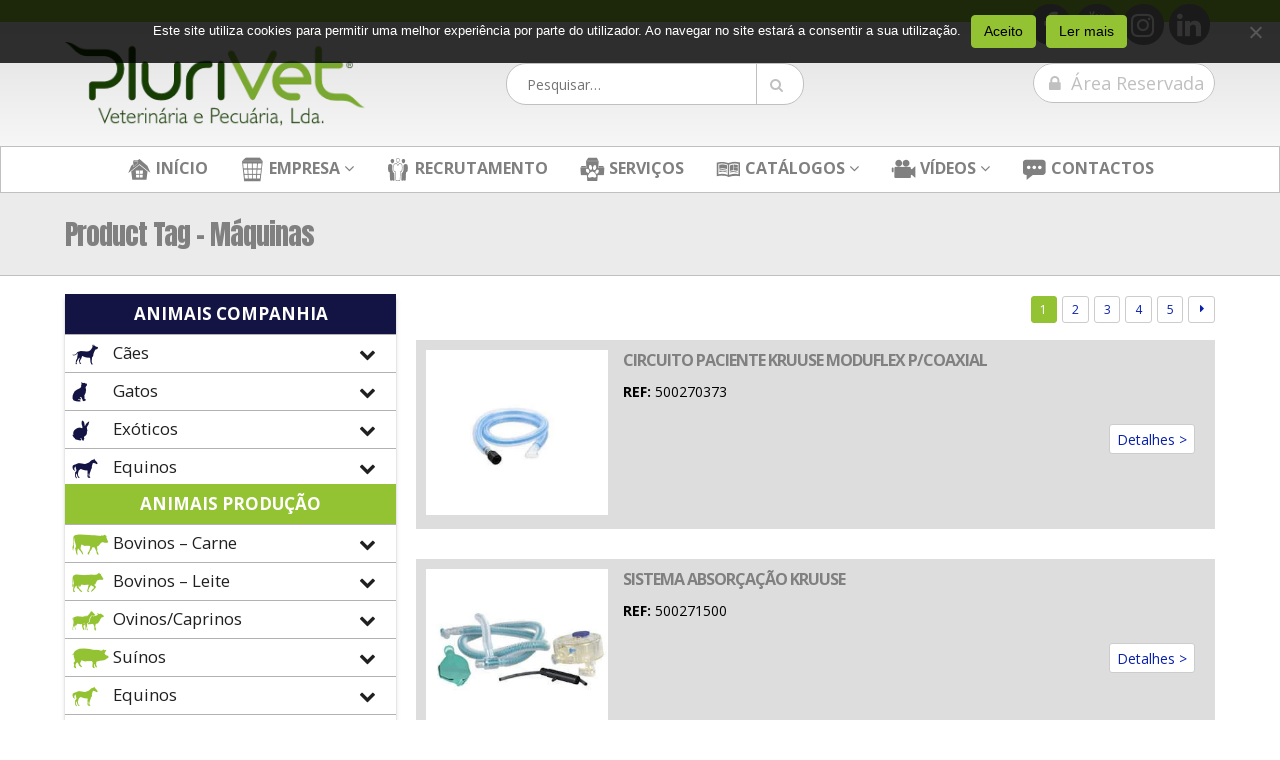

--- FILE ---
content_type: text/html; charset=utf-8
request_url: https://www.google.com/recaptcha/api2/anchor?ar=1&k=6Lc5i34UAAAAAKGFigu3_4ftX3YvWV2mYSAUxedS&co=aHR0cHM6Ly9wbHVyaXZldC5wdDo0NDM.&hl=en&v=PoyoqOPhxBO7pBk68S4YbpHZ&size=invisible&anchor-ms=20000&execute-ms=30000&cb=er5tihnggswd
body_size: 48543
content:
<!DOCTYPE HTML><html dir="ltr" lang="en"><head><meta http-equiv="Content-Type" content="text/html; charset=UTF-8">
<meta http-equiv="X-UA-Compatible" content="IE=edge">
<title>reCAPTCHA</title>
<style type="text/css">
/* cyrillic-ext */
@font-face {
  font-family: 'Roboto';
  font-style: normal;
  font-weight: 400;
  font-stretch: 100%;
  src: url(//fonts.gstatic.com/s/roboto/v48/KFO7CnqEu92Fr1ME7kSn66aGLdTylUAMa3GUBHMdazTgWw.woff2) format('woff2');
  unicode-range: U+0460-052F, U+1C80-1C8A, U+20B4, U+2DE0-2DFF, U+A640-A69F, U+FE2E-FE2F;
}
/* cyrillic */
@font-face {
  font-family: 'Roboto';
  font-style: normal;
  font-weight: 400;
  font-stretch: 100%;
  src: url(//fonts.gstatic.com/s/roboto/v48/KFO7CnqEu92Fr1ME7kSn66aGLdTylUAMa3iUBHMdazTgWw.woff2) format('woff2');
  unicode-range: U+0301, U+0400-045F, U+0490-0491, U+04B0-04B1, U+2116;
}
/* greek-ext */
@font-face {
  font-family: 'Roboto';
  font-style: normal;
  font-weight: 400;
  font-stretch: 100%;
  src: url(//fonts.gstatic.com/s/roboto/v48/KFO7CnqEu92Fr1ME7kSn66aGLdTylUAMa3CUBHMdazTgWw.woff2) format('woff2');
  unicode-range: U+1F00-1FFF;
}
/* greek */
@font-face {
  font-family: 'Roboto';
  font-style: normal;
  font-weight: 400;
  font-stretch: 100%;
  src: url(//fonts.gstatic.com/s/roboto/v48/KFO7CnqEu92Fr1ME7kSn66aGLdTylUAMa3-UBHMdazTgWw.woff2) format('woff2');
  unicode-range: U+0370-0377, U+037A-037F, U+0384-038A, U+038C, U+038E-03A1, U+03A3-03FF;
}
/* math */
@font-face {
  font-family: 'Roboto';
  font-style: normal;
  font-weight: 400;
  font-stretch: 100%;
  src: url(//fonts.gstatic.com/s/roboto/v48/KFO7CnqEu92Fr1ME7kSn66aGLdTylUAMawCUBHMdazTgWw.woff2) format('woff2');
  unicode-range: U+0302-0303, U+0305, U+0307-0308, U+0310, U+0312, U+0315, U+031A, U+0326-0327, U+032C, U+032F-0330, U+0332-0333, U+0338, U+033A, U+0346, U+034D, U+0391-03A1, U+03A3-03A9, U+03B1-03C9, U+03D1, U+03D5-03D6, U+03F0-03F1, U+03F4-03F5, U+2016-2017, U+2034-2038, U+203C, U+2040, U+2043, U+2047, U+2050, U+2057, U+205F, U+2070-2071, U+2074-208E, U+2090-209C, U+20D0-20DC, U+20E1, U+20E5-20EF, U+2100-2112, U+2114-2115, U+2117-2121, U+2123-214F, U+2190, U+2192, U+2194-21AE, U+21B0-21E5, U+21F1-21F2, U+21F4-2211, U+2213-2214, U+2216-22FF, U+2308-230B, U+2310, U+2319, U+231C-2321, U+2336-237A, U+237C, U+2395, U+239B-23B7, U+23D0, U+23DC-23E1, U+2474-2475, U+25AF, U+25B3, U+25B7, U+25BD, U+25C1, U+25CA, U+25CC, U+25FB, U+266D-266F, U+27C0-27FF, U+2900-2AFF, U+2B0E-2B11, U+2B30-2B4C, U+2BFE, U+3030, U+FF5B, U+FF5D, U+1D400-1D7FF, U+1EE00-1EEFF;
}
/* symbols */
@font-face {
  font-family: 'Roboto';
  font-style: normal;
  font-weight: 400;
  font-stretch: 100%;
  src: url(//fonts.gstatic.com/s/roboto/v48/KFO7CnqEu92Fr1ME7kSn66aGLdTylUAMaxKUBHMdazTgWw.woff2) format('woff2');
  unicode-range: U+0001-000C, U+000E-001F, U+007F-009F, U+20DD-20E0, U+20E2-20E4, U+2150-218F, U+2190, U+2192, U+2194-2199, U+21AF, U+21E6-21F0, U+21F3, U+2218-2219, U+2299, U+22C4-22C6, U+2300-243F, U+2440-244A, U+2460-24FF, U+25A0-27BF, U+2800-28FF, U+2921-2922, U+2981, U+29BF, U+29EB, U+2B00-2BFF, U+4DC0-4DFF, U+FFF9-FFFB, U+10140-1018E, U+10190-1019C, U+101A0, U+101D0-101FD, U+102E0-102FB, U+10E60-10E7E, U+1D2C0-1D2D3, U+1D2E0-1D37F, U+1F000-1F0FF, U+1F100-1F1AD, U+1F1E6-1F1FF, U+1F30D-1F30F, U+1F315, U+1F31C, U+1F31E, U+1F320-1F32C, U+1F336, U+1F378, U+1F37D, U+1F382, U+1F393-1F39F, U+1F3A7-1F3A8, U+1F3AC-1F3AF, U+1F3C2, U+1F3C4-1F3C6, U+1F3CA-1F3CE, U+1F3D4-1F3E0, U+1F3ED, U+1F3F1-1F3F3, U+1F3F5-1F3F7, U+1F408, U+1F415, U+1F41F, U+1F426, U+1F43F, U+1F441-1F442, U+1F444, U+1F446-1F449, U+1F44C-1F44E, U+1F453, U+1F46A, U+1F47D, U+1F4A3, U+1F4B0, U+1F4B3, U+1F4B9, U+1F4BB, U+1F4BF, U+1F4C8-1F4CB, U+1F4D6, U+1F4DA, U+1F4DF, U+1F4E3-1F4E6, U+1F4EA-1F4ED, U+1F4F7, U+1F4F9-1F4FB, U+1F4FD-1F4FE, U+1F503, U+1F507-1F50B, U+1F50D, U+1F512-1F513, U+1F53E-1F54A, U+1F54F-1F5FA, U+1F610, U+1F650-1F67F, U+1F687, U+1F68D, U+1F691, U+1F694, U+1F698, U+1F6AD, U+1F6B2, U+1F6B9-1F6BA, U+1F6BC, U+1F6C6-1F6CF, U+1F6D3-1F6D7, U+1F6E0-1F6EA, U+1F6F0-1F6F3, U+1F6F7-1F6FC, U+1F700-1F7FF, U+1F800-1F80B, U+1F810-1F847, U+1F850-1F859, U+1F860-1F887, U+1F890-1F8AD, U+1F8B0-1F8BB, U+1F8C0-1F8C1, U+1F900-1F90B, U+1F93B, U+1F946, U+1F984, U+1F996, U+1F9E9, U+1FA00-1FA6F, U+1FA70-1FA7C, U+1FA80-1FA89, U+1FA8F-1FAC6, U+1FACE-1FADC, U+1FADF-1FAE9, U+1FAF0-1FAF8, U+1FB00-1FBFF;
}
/* vietnamese */
@font-face {
  font-family: 'Roboto';
  font-style: normal;
  font-weight: 400;
  font-stretch: 100%;
  src: url(//fonts.gstatic.com/s/roboto/v48/KFO7CnqEu92Fr1ME7kSn66aGLdTylUAMa3OUBHMdazTgWw.woff2) format('woff2');
  unicode-range: U+0102-0103, U+0110-0111, U+0128-0129, U+0168-0169, U+01A0-01A1, U+01AF-01B0, U+0300-0301, U+0303-0304, U+0308-0309, U+0323, U+0329, U+1EA0-1EF9, U+20AB;
}
/* latin-ext */
@font-face {
  font-family: 'Roboto';
  font-style: normal;
  font-weight: 400;
  font-stretch: 100%;
  src: url(//fonts.gstatic.com/s/roboto/v48/KFO7CnqEu92Fr1ME7kSn66aGLdTylUAMa3KUBHMdazTgWw.woff2) format('woff2');
  unicode-range: U+0100-02BA, U+02BD-02C5, U+02C7-02CC, U+02CE-02D7, U+02DD-02FF, U+0304, U+0308, U+0329, U+1D00-1DBF, U+1E00-1E9F, U+1EF2-1EFF, U+2020, U+20A0-20AB, U+20AD-20C0, U+2113, U+2C60-2C7F, U+A720-A7FF;
}
/* latin */
@font-face {
  font-family: 'Roboto';
  font-style: normal;
  font-weight: 400;
  font-stretch: 100%;
  src: url(//fonts.gstatic.com/s/roboto/v48/KFO7CnqEu92Fr1ME7kSn66aGLdTylUAMa3yUBHMdazQ.woff2) format('woff2');
  unicode-range: U+0000-00FF, U+0131, U+0152-0153, U+02BB-02BC, U+02C6, U+02DA, U+02DC, U+0304, U+0308, U+0329, U+2000-206F, U+20AC, U+2122, U+2191, U+2193, U+2212, U+2215, U+FEFF, U+FFFD;
}
/* cyrillic-ext */
@font-face {
  font-family: 'Roboto';
  font-style: normal;
  font-weight: 500;
  font-stretch: 100%;
  src: url(//fonts.gstatic.com/s/roboto/v48/KFO7CnqEu92Fr1ME7kSn66aGLdTylUAMa3GUBHMdazTgWw.woff2) format('woff2');
  unicode-range: U+0460-052F, U+1C80-1C8A, U+20B4, U+2DE0-2DFF, U+A640-A69F, U+FE2E-FE2F;
}
/* cyrillic */
@font-face {
  font-family: 'Roboto';
  font-style: normal;
  font-weight: 500;
  font-stretch: 100%;
  src: url(//fonts.gstatic.com/s/roboto/v48/KFO7CnqEu92Fr1ME7kSn66aGLdTylUAMa3iUBHMdazTgWw.woff2) format('woff2');
  unicode-range: U+0301, U+0400-045F, U+0490-0491, U+04B0-04B1, U+2116;
}
/* greek-ext */
@font-face {
  font-family: 'Roboto';
  font-style: normal;
  font-weight: 500;
  font-stretch: 100%;
  src: url(//fonts.gstatic.com/s/roboto/v48/KFO7CnqEu92Fr1ME7kSn66aGLdTylUAMa3CUBHMdazTgWw.woff2) format('woff2');
  unicode-range: U+1F00-1FFF;
}
/* greek */
@font-face {
  font-family: 'Roboto';
  font-style: normal;
  font-weight: 500;
  font-stretch: 100%;
  src: url(//fonts.gstatic.com/s/roboto/v48/KFO7CnqEu92Fr1ME7kSn66aGLdTylUAMa3-UBHMdazTgWw.woff2) format('woff2');
  unicode-range: U+0370-0377, U+037A-037F, U+0384-038A, U+038C, U+038E-03A1, U+03A3-03FF;
}
/* math */
@font-face {
  font-family: 'Roboto';
  font-style: normal;
  font-weight: 500;
  font-stretch: 100%;
  src: url(//fonts.gstatic.com/s/roboto/v48/KFO7CnqEu92Fr1ME7kSn66aGLdTylUAMawCUBHMdazTgWw.woff2) format('woff2');
  unicode-range: U+0302-0303, U+0305, U+0307-0308, U+0310, U+0312, U+0315, U+031A, U+0326-0327, U+032C, U+032F-0330, U+0332-0333, U+0338, U+033A, U+0346, U+034D, U+0391-03A1, U+03A3-03A9, U+03B1-03C9, U+03D1, U+03D5-03D6, U+03F0-03F1, U+03F4-03F5, U+2016-2017, U+2034-2038, U+203C, U+2040, U+2043, U+2047, U+2050, U+2057, U+205F, U+2070-2071, U+2074-208E, U+2090-209C, U+20D0-20DC, U+20E1, U+20E5-20EF, U+2100-2112, U+2114-2115, U+2117-2121, U+2123-214F, U+2190, U+2192, U+2194-21AE, U+21B0-21E5, U+21F1-21F2, U+21F4-2211, U+2213-2214, U+2216-22FF, U+2308-230B, U+2310, U+2319, U+231C-2321, U+2336-237A, U+237C, U+2395, U+239B-23B7, U+23D0, U+23DC-23E1, U+2474-2475, U+25AF, U+25B3, U+25B7, U+25BD, U+25C1, U+25CA, U+25CC, U+25FB, U+266D-266F, U+27C0-27FF, U+2900-2AFF, U+2B0E-2B11, U+2B30-2B4C, U+2BFE, U+3030, U+FF5B, U+FF5D, U+1D400-1D7FF, U+1EE00-1EEFF;
}
/* symbols */
@font-face {
  font-family: 'Roboto';
  font-style: normal;
  font-weight: 500;
  font-stretch: 100%;
  src: url(//fonts.gstatic.com/s/roboto/v48/KFO7CnqEu92Fr1ME7kSn66aGLdTylUAMaxKUBHMdazTgWw.woff2) format('woff2');
  unicode-range: U+0001-000C, U+000E-001F, U+007F-009F, U+20DD-20E0, U+20E2-20E4, U+2150-218F, U+2190, U+2192, U+2194-2199, U+21AF, U+21E6-21F0, U+21F3, U+2218-2219, U+2299, U+22C4-22C6, U+2300-243F, U+2440-244A, U+2460-24FF, U+25A0-27BF, U+2800-28FF, U+2921-2922, U+2981, U+29BF, U+29EB, U+2B00-2BFF, U+4DC0-4DFF, U+FFF9-FFFB, U+10140-1018E, U+10190-1019C, U+101A0, U+101D0-101FD, U+102E0-102FB, U+10E60-10E7E, U+1D2C0-1D2D3, U+1D2E0-1D37F, U+1F000-1F0FF, U+1F100-1F1AD, U+1F1E6-1F1FF, U+1F30D-1F30F, U+1F315, U+1F31C, U+1F31E, U+1F320-1F32C, U+1F336, U+1F378, U+1F37D, U+1F382, U+1F393-1F39F, U+1F3A7-1F3A8, U+1F3AC-1F3AF, U+1F3C2, U+1F3C4-1F3C6, U+1F3CA-1F3CE, U+1F3D4-1F3E0, U+1F3ED, U+1F3F1-1F3F3, U+1F3F5-1F3F7, U+1F408, U+1F415, U+1F41F, U+1F426, U+1F43F, U+1F441-1F442, U+1F444, U+1F446-1F449, U+1F44C-1F44E, U+1F453, U+1F46A, U+1F47D, U+1F4A3, U+1F4B0, U+1F4B3, U+1F4B9, U+1F4BB, U+1F4BF, U+1F4C8-1F4CB, U+1F4D6, U+1F4DA, U+1F4DF, U+1F4E3-1F4E6, U+1F4EA-1F4ED, U+1F4F7, U+1F4F9-1F4FB, U+1F4FD-1F4FE, U+1F503, U+1F507-1F50B, U+1F50D, U+1F512-1F513, U+1F53E-1F54A, U+1F54F-1F5FA, U+1F610, U+1F650-1F67F, U+1F687, U+1F68D, U+1F691, U+1F694, U+1F698, U+1F6AD, U+1F6B2, U+1F6B9-1F6BA, U+1F6BC, U+1F6C6-1F6CF, U+1F6D3-1F6D7, U+1F6E0-1F6EA, U+1F6F0-1F6F3, U+1F6F7-1F6FC, U+1F700-1F7FF, U+1F800-1F80B, U+1F810-1F847, U+1F850-1F859, U+1F860-1F887, U+1F890-1F8AD, U+1F8B0-1F8BB, U+1F8C0-1F8C1, U+1F900-1F90B, U+1F93B, U+1F946, U+1F984, U+1F996, U+1F9E9, U+1FA00-1FA6F, U+1FA70-1FA7C, U+1FA80-1FA89, U+1FA8F-1FAC6, U+1FACE-1FADC, U+1FADF-1FAE9, U+1FAF0-1FAF8, U+1FB00-1FBFF;
}
/* vietnamese */
@font-face {
  font-family: 'Roboto';
  font-style: normal;
  font-weight: 500;
  font-stretch: 100%;
  src: url(//fonts.gstatic.com/s/roboto/v48/KFO7CnqEu92Fr1ME7kSn66aGLdTylUAMa3OUBHMdazTgWw.woff2) format('woff2');
  unicode-range: U+0102-0103, U+0110-0111, U+0128-0129, U+0168-0169, U+01A0-01A1, U+01AF-01B0, U+0300-0301, U+0303-0304, U+0308-0309, U+0323, U+0329, U+1EA0-1EF9, U+20AB;
}
/* latin-ext */
@font-face {
  font-family: 'Roboto';
  font-style: normal;
  font-weight: 500;
  font-stretch: 100%;
  src: url(//fonts.gstatic.com/s/roboto/v48/KFO7CnqEu92Fr1ME7kSn66aGLdTylUAMa3KUBHMdazTgWw.woff2) format('woff2');
  unicode-range: U+0100-02BA, U+02BD-02C5, U+02C7-02CC, U+02CE-02D7, U+02DD-02FF, U+0304, U+0308, U+0329, U+1D00-1DBF, U+1E00-1E9F, U+1EF2-1EFF, U+2020, U+20A0-20AB, U+20AD-20C0, U+2113, U+2C60-2C7F, U+A720-A7FF;
}
/* latin */
@font-face {
  font-family: 'Roboto';
  font-style: normal;
  font-weight: 500;
  font-stretch: 100%;
  src: url(//fonts.gstatic.com/s/roboto/v48/KFO7CnqEu92Fr1ME7kSn66aGLdTylUAMa3yUBHMdazQ.woff2) format('woff2');
  unicode-range: U+0000-00FF, U+0131, U+0152-0153, U+02BB-02BC, U+02C6, U+02DA, U+02DC, U+0304, U+0308, U+0329, U+2000-206F, U+20AC, U+2122, U+2191, U+2193, U+2212, U+2215, U+FEFF, U+FFFD;
}
/* cyrillic-ext */
@font-face {
  font-family: 'Roboto';
  font-style: normal;
  font-weight: 900;
  font-stretch: 100%;
  src: url(//fonts.gstatic.com/s/roboto/v48/KFO7CnqEu92Fr1ME7kSn66aGLdTylUAMa3GUBHMdazTgWw.woff2) format('woff2');
  unicode-range: U+0460-052F, U+1C80-1C8A, U+20B4, U+2DE0-2DFF, U+A640-A69F, U+FE2E-FE2F;
}
/* cyrillic */
@font-face {
  font-family: 'Roboto';
  font-style: normal;
  font-weight: 900;
  font-stretch: 100%;
  src: url(//fonts.gstatic.com/s/roboto/v48/KFO7CnqEu92Fr1ME7kSn66aGLdTylUAMa3iUBHMdazTgWw.woff2) format('woff2');
  unicode-range: U+0301, U+0400-045F, U+0490-0491, U+04B0-04B1, U+2116;
}
/* greek-ext */
@font-face {
  font-family: 'Roboto';
  font-style: normal;
  font-weight: 900;
  font-stretch: 100%;
  src: url(//fonts.gstatic.com/s/roboto/v48/KFO7CnqEu92Fr1ME7kSn66aGLdTylUAMa3CUBHMdazTgWw.woff2) format('woff2');
  unicode-range: U+1F00-1FFF;
}
/* greek */
@font-face {
  font-family: 'Roboto';
  font-style: normal;
  font-weight: 900;
  font-stretch: 100%;
  src: url(//fonts.gstatic.com/s/roboto/v48/KFO7CnqEu92Fr1ME7kSn66aGLdTylUAMa3-UBHMdazTgWw.woff2) format('woff2');
  unicode-range: U+0370-0377, U+037A-037F, U+0384-038A, U+038C, U+038E-03A1, U+03A3-03FF;
}
/* math */
@font-face {
  font-family: 'Roboto';
  font-style: normal;
  font-weight: 900;
  font-stretch: 100%;
  src: url(//fonts.gstatic.com/s/roboto/v48/KFO7CnqEu92Fr1ME7kSn66aGLdTylUAMawCUBHMdazTgWw.woff2) format('woff2');
  unicode-range: U+0302-0303, U+0305, U+0307-0308, U+0310, U+0312, U+0315, U+031A, U+0326-0327, U+032C, U+032F-0330, U+0332-0333, U+0338, U+033A, U+0346, U+034D, U+0391-03A1, U+03A3-03A9, U+03B1-03C9, U+03D1, U+03D5-03D6, U+03F0-03F1, U+03F4-03F5, U+2016-2017, U+2034-2038, U+203C, U+2040, U+2043, U+2047, U+2050, U+2057, U+205F, U+2070-2071, U+2074-208E, U+2090-209C, U+20D0-20DC, U+20E1, U+20E5-20EF, U+2100-2112, U+2114-2115, U+2117-2121, U+2123-214F, U+2190, U+2192, U+2194-21AE, U+21B0-21E5, U+21F1-21F2, U+21F4-2211, U+2213-2214, U+2216-22FF, U+2308-230B, U+2310, U+2319, U+231C-2321, U+2336-237A, U+237C, U+2395, U+239B-23B7, U+23D0, U+23DC-23E1, U+2474-2475, U+25AF, U+25B3, U+25B7, U+25BD, U+25C1, U+25CA, U+25CC, U+25FB, U+266D-266F, U+27C0-27FF, U+2900-2AFF, U+2B0E-2B11, U+2B30-2B4C, U+2BFE, U+3030, U+FF5B, U+FF5D, U+1D400-1D7FF, U+1EE00-1EEFF;
}
/* symbols */
@font-face {
  font-family: 'Roboto';
  font-style: normal;
  font-weight: 900;
  font-stretch: 100%;
  src: url(//fonts.gstatic.com/s/roboto/v48/KFO7CnqEu92Fr1ME7kSn66aGLdTylUAMaxKUBHMdazTgWw.woff2) format('woff2');
  unicode-range: U+0001-000C, U+000E-001F, U+007F-009F, U+20DD-20E0, U+20E2-20E4, U+2150-218F, U+2190, U+2192, U+2194-2199, U+21AF, U+21E6-21F0, U+21F3, U+2218-2219, U+2299, U+22C4-22C6, U+2300-243F, U+2440-244A, U+2460-24FF, U+25A0-27BF, U+2800-28FF, U+2921-2922, U+2981, U+29BF, U+29EB, U+2B00-2BFF, U+4DC0-4DFF, U+FFF9-FFFB, U+10140-1018E, U+10190-1019C, U+101A0, U+101D0-101FD, U+102E0-102FB, U+10E60-10E7E, U+1D2C0-1D2D3, U+1D2E0-1D37F, U+1F000-1F0FF, U+1F100-1F1AD, U+1F1E6-1F1FF, U+1F30D-1F30F, U+1F315, U+1F31C, U+1F31E, U+1F320-1F32C, U+1F336, U+1F378, U+1F37D, U+1F382, U+1F393-1F39F, U+1F3A7-1F3A8, U+1F3AC-1F3AF, U+1F3C2, U+1F3C4-1F3C6, U+1F3CA-1F3CE, U+1F3D4-1F3E0, U+1F3ED, U+1F3F1-1F3F3, U+1F3F5-1F3F7, U+1F408, U+1F415, U+1F41F, U+1F426, U+1F43F, U+1F441-1F442, U+1F444, U+1F446-1F449, U+1F44C-1F44E, U+1F453, U+1F46A, U+1F47D, U+1F4A3, U+1F4B0, U+1F4B3, U+1F4B9, U+1F4BB, U+1F4BF, U+1F4C8-1F4CB, U+1F4D6, U+1F4DA, U+1F4DF, U+1F4E3-1F4E6, U+1F4EA-1F4ED, U+1F4F7, U+1F4F9-1F4FB, U+1F4FD-1F4FE, U+1F503, U+1F507-1F50B, U+1F50D, U+1F512-1F513, U+1F53E-1F54A, U+1F54F-1F5FA, U+1F610, U+1F650-1F67F, U+1F687, U+1F68D, U+1F691, U+1F694, U+1F698, U+1F6AD, U+1F6B2, U+1F6B9-1F6BA, U+1F6BC, U+1F6C6-1F6CF, U+1F6D3-1F6D7, U+1F6E0-1F6EA, U+1F6F0-1F6F3, U+1F6F7-1F6FC, U+1F700-1F7FF, U+1F800-1F80B, U+1F810-1F847, U+1F850-1F859, U+1F860-1F887, U+1F890-1F8AD, U+1F8B0-1F8BB, U+1F8C0-1F8C1, U+1F900-1F90B, U+1F93B, U+1F946, U+1F984, U+1F996, U+1F9E9, U+1FA00-1FA6F, U+1FA70-1FA7C, U+1FA80-1FA89, U+1FA8F-1FAC6, U+1FACE-1FADC, U+1FADF-1FAE9, U+1FAF0-1FAF8, U+1FB00-1FBFF;
}
/* vietnamese */
@font-face {
  font-family: 'Roboto';
  font-style: normal;
  font-weight: 900;
  font-stretch: 100%;
  src: url(//fonts.gstatic.com/s/roboto/v48/KFO7CnqEu92Fr1ME7kSn66aGLdTylUAMa3OUBHMdazTgWw.woff2) format('woff2');
  unicode-range: U+0102-0103, U+0110-0111, U+0128-0129, U+0168-0169, U+01A0-01A1, U+01AF-01B0, U+0300-0301, U+0303-0304, U+0308-0309, U+0323, U+0329, U+1EA0-1EF9, U+20AB;
}
/* latin-ext */
@font-face {
  font-family: 'Roboto';
  font-style: normal;
  font-weight: 900;
  font-stretch: 100%;
  src: url(//fonts.gstatic.com/s/roboto/v48/KFO7CnqEu92Fr1ME7kSn66aGLdTylUAMa3KUBHMdazTgWw.woff2) format('woff2');
  unicode-range: U+0100-02BA, U+02BD-02C5, U+02C7-02CC, U+02CE-02D7, U+02DD-02FF, U+0304, U+0308, U+0329, U+1D00-1DBF, U+1E00-1E9F, U+1EF2-1EFF, U+2020, U+20A0-20AB, U+20AD-20C0, U+2113, U+2C60-2C7F, U+A720-A7FF;
}
/* latin */
@font-face {
  font-family: 'Roboto';
  font-style: normal;
  font-weight: 900;
  font-stretch: 100%;
  src: url(//fonts.gstatic.com/s/roboto/v48/KFO7CnqEu92Fr1ME7kSn66aGLdTylUAMa3yUBHMdazQ.woff2) format('woff2');
  unicode-range: U+0000-00FF, U+0131, U+0152-0153, U+02BB-02BC, U+02C6, U+02DA, U+02DC, U+0304, U+0308, U+0329, U+2000-206F, U+20AC, U+2122, U+2191, U+2193, U+2212, U+2215, U+FEFF, U+FFFD;
}

</style>
<link rel="stylesheet" type="text/css" href="https://www.gstatic.com/recaptcha/releases/PoyoqOPhxBO7pBk68S4YbpHZ/styles__ltr.css">
<script nonce="dG6ZIHxBkqmKkW012u3sYA" type="text/javascript">window['__recaptcha_api'] = 'https://www.google.com/recaptcha/api2/';</script>
<script type="text/javascript" src="https://www.gstatic.com/recaptcha/releases/PoyoqOPhxBO7pBk68S4YbpHZ/recaptcha__en.js" nonce="dG6ZIHxBkqmKkW012u3sYA">
      
    </script></head>
<body><div id="rc-anchor-alert" class="rc-anchor-alert"></div>
<input type="hidden" id="recaptcha-token" value="[base64]">
<script type="text/javascript" nonce="dG6ZIHxBkqmKkW012u3sYA">
      recaptcha.anchor.Main.init("[\x22ainput\x22,[\x22bgdata\x22,\x22\x22,\[base64]/[base64]/[base64]/bmV3IHJbeF0oY1swXSk6RT09Mj9uZXcgclt4XShjWzBdLGNbMV0pOkU9PTM/bmV3IHJbeF0oY1swXSxjWzFdLGNbMl0pOkU9PTQ/[base64]/[base64]/[base64]/[base64]/[base64]/[base64]/[base64]/[base64]\x22,\[base64]\\u003d\\u003d\x22,\x22wobDisKvw6QAw7vCm8KRQMORScOjGcOSDzwpwpgHw7VfPcOBwossZhvDjMKfBMKOaQLClcO8wpzDrArCrcK4w54pwoo0wr44w4bCsyc7PsKpSG1iDsKzw6xqEScVwoPCiy3CoyVBw4TDoFfDvWzCklNVw5gBwrzDs0d/Nm7DsFfCgcK5w4lhw6NlJ8K0w5TDl3DDv8ONwo98w63Dk8Orw5bCtD7DvsKIw5UERcOWbDPCo8Orw71nYlhZw5gLfcOhwp7CqFvDkcOMw5PCoxbCpMO0QmjDsWDCnhXCqxpkLsKJacKOcMKUXMK/w5h0QsKMdVFuwrpSI8KOw5bDoAkME0theX8Ww5TDsMK7w7wueMOlBA8aQwxgcsK4CUtSFy9dBS17wpQ+cMONw7cgwqjCn8ONwqxYXz5FHsKkw5h1wp3DtcO2TcONacOlw5/CrMKNP1gOwonCp8KCKMKKd8KqwoLCmMOaw4pkWWswVMOYRRtML0Qjw4LCsMKreHBpVnNyIcK9wpx3w7l8w5YLwrY/w6PClEAqBcO4w44dVMO1wq/DmAIEw4XDl3jCi8Kcd0rCjMOAVTggw5Ruw51Fw7BaV8KLb8OnK1TChcO5H8KhdTIVVcOBwrY5w75bL8OsR2opwpXCqlYyCcKRFkvDmnTDisKdw7nCtWldbMKUH8K9KDTDh8OSPQTClcObX0rCpcKNSVzDosKcKwrCrBfDlybCnQvDnXrDliEhwoPCosO/RcKzw4AjwoRpwpjCvMKBJ3tJIRBJwoPDhMK/w6wcwobCmUjCgBEkOFrCisK5TgDDt8KzPFzDu8KqUUvDkQXDjsOWBRzCrRnDpMK2wodufMOyBk9pw55dwovCjcKIw6Z2Cw8mw6HDrsKKI8OVwprDscOmw7t3woMFLRR3Ih/DjsKpdXjDj8O4wqLCmGrCkBPCuMKiHsK7w5FWwpXCk2h7GCwWw7zClzPDmMKkw7XCpnQCwpUxw6FKT8O8wpbDvMOXM8Kjwp1bw7Viw5A1fVd0Lw3Cjl7Dp3LDt8O1LsKVGSYsw5h3OMOPcRdVw5rDicKESF/CucKXF25FVsKSaMOyKkHDilkIw4hQMmzDhwk0CWTCqsKcDMOVw43Dpksgw6Qow4EcwrXDnSMLwqbDsMO7w7BzwoDDs8KQw7svSMOMwr/DuCEXU8KGLMOrPzkPw7JkbyHDlcKdcsKPw7MaQcKTVXHDtVDCpcKLwp/CgcKwwpp1PMKia8KlwpDDusK/w6N+w5PDnzzCtcKswpE8UittLA4HwobCq8KZZcONcMKxNRfCuTzCpsKrw4wVwps/NcOsWytLw7nChMKQeGhKfQnClcKbG0PDh0B3ScOgEsK/VRstwrXDn8OfwrnDgTccVMOEw5/CnsKcw4I2w4xkw4ZhwqHDg8OBcMO8NMOMw78Iwo4ME8KvJ2IEw4jCuzA0w6DCpQgdwq/DhG/Cnkkcw5TCvsOhwo1kYXTDkcOgwposCMOxWsKgw6QhE8OGGWAYXCjDj8KCW8OzFMOVCSFxa8OvCMKKTHJuGSzDqsOMw5ptWMOfaEk6OUBXwr/CiMODWlnDrR/[base64]/[base64]/[base64]/Cr2zCmSTCp8OSVxrDgENow5TCqycWw6rDuMKCw7jDlhvCt8O+w7FywqLDnG7Cm8KzBRMDw7DDqg7Dj8KDV8KrV8OHGRzCkVFHS8K4X8ODPTjCpcOuw4FMBFTDjWgDb8Kiw4LDpsK0DsOgFMOCPcKcw7rCiXfDkirDvcKwRsKvwqRowr3DtDReX2XDjT/CpFh5RHVIwqbDvHDCicOIFhXCp8KLbsK/UsKKUknCoMKMwoHDncKVJgfCjE/DkmE4w5LCi8K1w7DCosOnwrxOSy7CrcKcwp1XD8Ogw4rDozTDusOHwrTDgWxwYcOrwqMWJ8KdwqTCvFB2EHzDnUYSw6jDtsKvw745RSzCngdQw6nCnVgjHmzDk0tQHMOCwolrK8OYRRdfw77CnMKTw5fDqMONw5LDpX/Dt8OOwqnCk1XDssOgw6PCmcKjw4JWChvDncKOw6bDg8OmIh9nCG/DkcOYw7UabMOzJcOww6tuT8Kjw4R6wpbCjsORw6rDq8KzwrzCqHvDjgPCqX/DjMOgcMKIbsO0bcKpwpfDn8KUcFnCtEl5wp00wpQcw7fCk8KSwrx3wr3Dsno2cUo0wr0pw4rDrQbCumN+wrvCux1SAHTDq19/woHCnDbDtMOLT1hsBMObwrbChMKVw4cvFsKpw4PCkzXCnyXDiV47w7A3aVkHw49lwrY2woQjCMKTMT/Dl8KCRQHDk0jCmwjDvcK2aAsqw6XCtMOXTRzDscKjTMKPwpINb8OHw48calRZUS4Cwq/Cs8K2e8Kvw7DCjsOMZ8OYw7xSd8OZCH/Cnm/DrEjDmMKQwpHDmjMkwpBLOcKlLsOgOMKgGsOhcxvDgcOZwqQRADPDlSdMw7LCoipQwrNvZ3xCw5ITw51aw57CosKEfsKAVSkVw5oBEsK6wqzCs8ONSF7CkE0Tw7o9w6bCu8OjMHbDqcOAL1vDssKGwr/Cq8Ovw5DCksKaXsOsCl7Dt8K1JcKkwoIaSRrDi8OMwqkgdMKVwoPDmRQnVMOuPsKUwrjCosOROyLCtsOwOsKbw6nDjCTCthvDvcOyNBs+wo/CpsOUIgkSw48vwokYEcOlwpBjGsK0wrXDkxvChl89PsKIw4PCvScZw73Cs3w4w7NvwrMXwqwcdVfDiR/DghnDtcOUOMKqO8KPwpzCpsOrw6FpwqvDlcKeSsOPw6QCw7FqYw00CRwDwr/[base64]/w68dw4Upw4YGw79SwrvDq1V0w7HDvMKfRT5JwoITwr9jwokVw6MBQcKGwrXCozl4R8OSAsKRw4vCkMKwNS7Dug3ClMOoB8OFVkvCusO9wrLDhMOdZVLCsVgYwpg3w5DCvnFPwo8UZwTDm8OFIMOowp7CrxgpwqBnBznClRfCnw0fH8OHLBjDmRTDi0zDssKYc8K8Un/DmcOXHz4jXMKyX0HCgcKtTsKgTcOjwrhIdBvCkMKDAMOUNMOSwrLDkMKUwofCqWbCgVhGDMO9WT7DncKiwqBXwr3ChcKuw7rCsVVawpsWwoLChBnDoD1IQQtZGcOLw5/DhMO8HsK8XcO2SsOISSxFABFpB8KowqZrX3nDpMKuwr/Cm3Akw67CnAlJN8K5dwfDv8Klw6XDvsOJfAdpMcKPaHvCr1M2w4LCn8KtLMOew4nCsQrCuRDDg2rDnB/Cs8Ovw5DDvsKsw6h9wqXCjWHDs8K4PC5Qw6Q4wqPDl8OGwoHCv8OwwqVmwrnDsMKBD2rCgWbCmXliC8OvesOwAm5WIhDDmX19w6MXw7PDnRUuw5Qqwoh/W0/CrcKcwq/DqcKTVMOyC8KJVVPCsXjCoGXCmMKsEXzCgcK4ESIGwpnDoTTClcKpw4HDhT/[base64]/wrIYXjbDo0EQMMODw6Vowr7DgcOtFcOlwr/DvC0cV0bDrsOew6PCmSbChsOnS8OfdMOCWxHCtcONwoTDncKSwprDqcKmMhXCtTB/wqsTa8KxHcOJegDCnAAkZjhRwrHDj3oLVRo/bcKuHsKEwocKwoRKTsK9Jy/Ds3TDsMKRYW7DmVRNQMKHwoTCh3DDv8Oxw558BwbClMODw5nDkgVxwqXDslLDnsK7w4rDqSfChwnCmMKMw4ItOMOCBcKSw4VhX1bCgEgwNMOtwro2woTCk3rDkWbCsMO6wrXDrmDCtMKOw6nDr8KobXZSC8KawpLCrsOgSGzDtn/[base64]/CkgLCmsKrOTAJfsKswoDCrFIjSgDDsVTDtQdswpnDmcKfeRTDmRkzUsOCwpHDtXfDscO3wrVvwqNNCH4OKiNWw5DCvcOUwrpRBXHCvj7DkMOxw4/DrCPDrcOGfS7DlMK8BsKIUcOzwoDCgxPCtcOTw4DDq1jDtMOQw5vDr8Oaw7hOw40FT8OfZi3CicK0wrTCr1jDo8Kbw4/DoHo+EMOewq/[base64]/WcKnVWUlwpByAMObw75NCsO3woXDs8Ocw5cnwprCrsKUGcKCw63CpsOKMcOgEcKLw7gvw4HDjyxKDU/CvBIUAhHDl8KdwrDChMOSwoLCrcO+woTCuWFrw7jDnMKPwqHDsSVWFMO2YHImaz/DjRTDrUPCo8KRUsO9ITkUD8Ocw4tUDMKVc8OqwrEbGMKbwprDmMKWwqYiXk0sYC0ZwpbDji45HcKFdHbDiMOaGHPDrjLChsOMw4olwr3DpcK6wqkOVcKJw6Eawr7DpTnCsMOTwpdIfMOJMw/CmsOASgNTwqVKGnbDosKwwqvCj8OawrNfRMKuNngYw4kOw6lxwpzDrnEeFsO/w4rDmMOXw6jChMKmwpDDihg0woTCrsOGwrBeKMKiwodRw4vDsF3Ct8KdwpTCplcvw7cHwonCggzDssKAwoBiPMOSwrnDu8OvX1vCjRNvwpLCv2N/RMOGw5A+a0TDhsK9eH/CqMOSEsKLRsOMMcOrPirCosOrwqDCsMK1w5rCri1Dw7Rtwol0woNRbcK0wrs1DmbCj8OXQl/CqiUNDC4RZALDnsKyw6TCv8KnwpDCvnTChjBZIWzCtVhoTsKmwp/[base64]/[base64]/DqcOww5/DhVQPLMKXJcO/PlDDlActQMKRUMKfwqTDjmQlYS7DksKowpHDrMKGwrs7JyjDhzfCgXtFEXV6w5cSGcKuw7LDj8KJw5/DgcKIw4jDqcOmE8ONwrE2aMKnfw42FhzDv8O2w5o+w5grwqE3QsOxwoLDiipVwqAgY3JXwq9swrpPGMObbcOAw4fDlcOQw7JRw7nCg8OzwrPDlcOKaDTDsi/DkzwbSBZSBRbCu8OqcsKwVsKBEMOEDMOwI8OUAMOvw4zDuicsbsKxamQbw4LCvETClMKzwpLDoQ/DqSV6w7IdwqzDp0wMw4XCksKBwpvDlT3Dt2rDvxLCom8rwqjCl1UQN8K0RhzDicOMJMKlw6zChxZPXcKuGkvCo0PCm05lw6pmw4LCvgDCiXvDmW/CrUlUZ8OsE8KlL8OUW33DhMOwwrlaw73DrsOdwpbCpMOGwpXChcK3wrHDvsOswpsrRHhOY3TCjsKeKGVew4ccw6EvwrXCszrCisOFKFnCgQLDnlPCvUprSnPDkAt/cz08wqchw5wSRjXDicOGw53DnMOGEhlYw458GsOzw5ItwqUFDcKZw5bCmEwkw6hlwpXDkTFGw7t3wqLDjzDDp0TCssKOw4PCncKXEsOGwqfDjC96wrklwps9wpNVV8Oqw5pTAxRyDB/DqmfCt8O7w5HCiwHDnMK/QzHDuMKdwo/CksOVw7LCksKbw6oVwoARwqprZiF0w70owoMSwoTDgTLChlFnDQ1rwrrDuD0qw6jDisK7w7jDuQR4F8K7w4lew6HCh8Ktf8OSMiDCqRbCgmTCnzkiw7xCwrvDuiBLUMOpa8KAf8Kaw6ZTImBMERrDisOqX0prwoXCknjCmh/Ci8OQXsKww7khwpVvwrMJw6bChiLCgFlUZh84QT/CvRbDp0/[base64]/wrrChk0vEVrCq8O0fwE+w77Cl8KHwqnCunTCssKeCiQtLkkgwoQMwpjDgjPCoWtuwpxCV37CpcK6bMOOW8KJwqfCrcK9wp7Cgw/DvFsQw7XDpsOGwr1VRcK/METCh8OAShrDmS1Rw5Ncwp91DwXCvCpkw6jCvcOpwoMPwqZ5wr7Cp28yGsKywpl/wo5kwrpjRSDDkxvDrXwYwqTCjcKSw5rDuU8cw4AxBCTDiwnDjcOUfcOrwpvCgjPCpMK3wr4swqUjw4pvFljCgVUvCsOGwpUfbX/Dk8KQwrBWw5gKKcKrUsKDMxpPwrdIw6xOw6ESw45dw5cawovDsMKIC8K1dcOwwrdJbsKLYsK9wrBfwqXCoMOTw5nDimfDs8KlQRccc8K/wprDpsOdO8O8wqvCijhuw6JTw51Iw5/CpnHCnMOJdcKpf8K+dcOhW8OGFMKkw7bCrX3Dn8K+w4PCoRXCsmLCjQrCsiXDkcO1wo98NMOhbsKcJ8KZwpZ7w6YdwoQLw4RLw5MBwoosFX5HKsK/wqIIw77Cmw8tFHQDw7bCrmMjw7Eww6cRwr7CncKTw5/CuRVPw605H8KrOMOYT8KRYcKlaUzCjw8aeS9RwoLCgsOQfcOFJCrDmsKKGcO2w7V+wpLCrXnCmcOawpzCtQvCq8KUwrrDsnPDl27CqsOJw53Dj8KVZsOZCMOawqVYEsKpwqk2w4XClMK6asOvwofDqV1owqTDoBcNw6R6wqvCkDY2wo7DrsOMw79bLsKVL8O/QBLDsiV9bkoUMsOMZMO5w5YCMk/[base64]/[base64]/DtMK2csOZWkTDr3VnASwNQnF5wp7Ch8OBO8KEE8OPw57DjRbCjmrCkRhAwrZuw67DlWYzPjdYZsOSbDdYw5DCknHCucKCw6d0wq/DmMKpwpDCjMOJw74RwonCsAxVw4nChcKBw7HCgMOuw4PCqiBUwphow7bCkcKVwrXDvGnCqcO0w7hsLyQ9OFbDo39RIQzDthfDhCJuXcKnwofDvUTCtFlMHsKdw51DE8KbAwXCqsK0w7tzNcOoJw/CqsOYwqDDg8OXw5HDiwzCg3MfSxQKw7PDtMOgMcOARmZmB8Ohw4dFw5rCj8Oxwq/Dk8KmwpjDrcK0VQTCsXYqw6pSw4rCgsObQiHCn35Vw64awpnDmsOKw77Cq2UVwrHClz16wqgpIXrDjsK+w5vCqsOVFiFoW3YTwrvCg8OjZWHDvANgw6vCq2hywpLDucOgOGnChhPCj1jCgSPCssKPQcKTw6UlC8K+WMOQw5EPYcKfwr5/[base64]/CoMKAM2LDrlHCncOSORLCrDnCvsO4wrdxw5LDgMO6ej/[base64]/DrMK1ZRPDvsKMw7NFLF7Cix80w49hwrBoCMKzwovCiwgSRsOnw4gFwrDDjw7CoMOZFcKgIMOXBHTDrB3CusOxw4/CkhFxTsOYw57CqsKiEnLCu8OAwpINwp7DqcOlCsOVw4fCscKtwqbCssKSw7bCjcOlb8OIw7/DnWZLLG/Cn8OhwpfDs8OcFx4ZBcKiZGBfwr4Iw4LDtMOUwpXCgX7CiWkxw7FbI8ONJcOAGsKvw5clwrjDr1ptw4IGw4bDo8Oswr9Dw6R9woTDjsK8Wm8GwpttEsKKGcOoQMOFHzHDjyBeZ8Kgwp/Dk8O7wrcYw5E1wpRpw5ZQwqMFJAbDqChxdw3Dn8KLw7QrOMONwqQpw5LCk2zCmRJEw4vClMO/wqA5w6cCOsKWwrdeCglnaMKvEjTDjwLCpcOCwppgwplywpbDjgvCsE1ZYGgqG8OBwr7CsMOEwphpHG4xw5MlBg3DplsCMVkgw5MGw6s/D8OsHMK5MHrCmcK6bsOXJMKUfXjDq3hDFkEowpFTw701ElUGA0RYw4PCnsOOOcOgw6PDisOZWsO2wqzCsD4MJcKqwoAAw7ZrcF7CiiHCr8OHw5nCiMKwwq7CoEoWw7XDlVlbw54gQklgQ8KpVcKuZ8OxwoXCnMO2wprCpcOPXFsUw5YaEsOBwoXClU8VUMOZc8O/VcOXwoTCqMOVwq7DkkkeWMKRIMKfH34uwoLDvMK1FcK/O8KUQW5Bw7bCuCN0AzY/wp7CoT7DnsKww5DDt3jCl8OmBwLDvcK6NMKSw7LCk0o9HMKGJcOMJcKaOsK9wqXChQ7CusOTWSQvwpJVKcO2BUsxDMKeLcObw47CusKaw63Cp8K/VMKGQ09Xw6bCgMOUwqpAwp3DlVTCoMOdwovCt3vCny/[base64]/[base64]/DuMK/ZsKkw41dNsOhw447w7DCr8OEO8OVw7kPw7I3Q8O3aUPDqcOyw5JVwonCu8Kcw4/DtcONSAXDrMKBEhXCm3TDtHjCoMK9wqgcRsOPCzpnN1RVNWMbw6XCkxdcw5TDiGzDi8O8wqEawonCkCs+egHDunthS0LDiC8zwooBBBbCpMOTwqjCvWhVw6tuw5/[base64]/w6EHwqvCoCjCjD3CuT/CgV57wrB+WMKAwrlrMghcHjMywpdiwrU8w7HCt09mTsKfaMKSe8Ojw6PDvVRDFcK2wovCmsKnwo7Cu8K3w4rCvVFowpMZPhjCmcORw4IWFsKIc0BHwo52QMOWwp/DmWU6wqnCgXbDmsOGw5k1DWPDrMOnw74jdTTDlMORLMOhZsOUw7AUw4EGLyDDv8OkL8OuIMOKPWHDo1U1w5nCs8ORPEDCsX/CoShDwqvCpxQDYMOOH8OWwrTCugM2wo3DpWjDh1/Cl0jDmVTCjzbDosK1wrUxWcORXmPDqyrCkcOwR8OPcHnDswDChl/DtyPChMOnejt7w60Gw5PDncKcwrfCtifCvMKmw4nDicO6JDHCsw7CvMO2f8KSfcOCdMKDUsK0w6bDnMOxw5J1fGjClwvCm8OeQMKuwozCocKWPX4/eMKmw6QbLy0gw59APg7Dm8O9e8Knwq8sWcKZwqY1wo7DmsK4w5vDqcOqw6PCl8KSSx/ClTk+w7XDqR/CtibCicKSAsKTw7x0esKAw7dZSMO3w6IqdFM0w7Zsw7DChMKywrPCqMOTRDRyWMOFwo/DpETCk8OzbMKCwp3CvcOUw4jCtBrDmMOiwrFGI8KICV4WN8OvIkPDn0A2SMKhbMKdw618N8O6w5rCkzsSM3w8w5Yywp/DssOUwpHDssKzSxhtR8KPw7g9wrDCiVhGRcKCwpnDqMOQHzUFO8Ojw51QwrLCkcKUNxrCtUzCmMKHw65yw6rDsMK3X8KxETfDr8KXAmvCicODwpzCusKLw6h4w7DCtMK/[base64]/DcK5DGEGaxoIPsOjw6sDLCPCr8KtB8KnW8KywrXClMKIwrlQNsKoEcOeE1BXecKFfsKcBMKIw7cODcORwqrDvMOdUFDDjUXDjsKCScKowq4+w4PDvsOQw4/Cj8KUM0PDisOoWnDDsMOsw7zCiMKdX07ChcKpbcKJw643w7XCucKBZyPCikN5asKpwojCjwLCmVwESWzDhMKPTmPCpSfCkMOhVHQPKDjCogTChMKRZEvDmlnDtsKvSMOww7Yvw5zDq8O4wo54w7vDjw5cwqHCvk/CixTDosKJw44IbSbCkcK7w4bCjTvDnMKmL8OZwpBNAsO7GXPCpcKRwpLDtx7DuEVjwplJOV8HQm8PwoQcwrnCk2JfFcKiwoUlacKCwqvCqsO3wqLDuQIQw7sxw4sfwqx0YAHChDI2B8OxwovDmlzDsyNPNknCm8OZHMOuw6/Do0jDs3xUw5JOwqnCti/CqxjCncKDAMOmw44wLmfClMOcFsKhQsKpW8O6dMOOCMKjw4/[base64]/[base64]/w4RxAcKRKnnCqAtyIxTDqMOKFcKqDFkfUiDDmcOfcWjCsHnCk1HDp3svwp7DmcO2PsOcw5LDg8Ozw4vDmUQ8w7fCmyrCugjCphlxw7g/[base64]/I8K+w5QpD8KIwoQObnk5w5AIwoQrw4nDkQfDrcOHAHY8w5Qgw58Zw5Ybw6MGHcKiUMO9Q8OlwoR9w41iw6/Cp2cwwq0uw5XCkyHChQsKVxc+wpRbbcK7wpDCtMK5wonDnsKKwrYxwrhmwpFDw60bwpHCqwXCvcOJI8O0eyppZcK9w5VSZ8O5cSZ6W8KRTT/[base64]/DkD0LDsOUwpfDqUXCqwhBw40Xw7DCgUPClEXDuAbDrMKPE8Oew6tVNMOcFVbDnsKDw7XCqEULMsOXwpzDiFTCjTdmAMKdcFrDhcKMNi7CsC7DvsKSOsOIwol9MQ3CtDDCpBtJw6TDtELCksOCwoYNVR5uQg5kNAYBFMOcw40BUXPDlMKPw7/[base64]/DscOdwpMGd3Q5wpfCg0o7J0MbwrJKAcK7ScO0Dn18YMOqNBHDp1bCpxYPHQxCSsOMw6XCiHBpw756B0czw79yYU/DvAjCl8OSSQVac8OrMsOrwoUUwoTCksKCWEJBw6zCjEhwwqkPAMOxczQYVRdgdcOww4TDhcOVwq/[base64]/wqPCvWU7ERHCusKlw5zDogbDi8KEw6TCoyVfw4VfdsKQKDBQdsKYVcO8w6TCpTbCuFYCCGvCnMONAWZaZ21iw5XCm8OQHsORw70Mw6ojI1lnVMKHQMKWw4zDsMOZMsKMwoFKwq/DpXfDusONw5DDvnwtw6I9w4zDpcKoE0AmNcOnAMKKX8ORw4x4w5wJC3nDhFEOAcKvw4UXwrHDsSfCiS7DtgTCkMO+wqXCtcOaTT82TcONw4LCqsOLw5/Cq8ONamDDjU7ChMKpJcKhw5txw6LCrcOZwqFOw7VUeDA6w5PCucO4NsOiwppswo3DkSXCqRbCt8Omw7XDu8KAV8KDw7gewrjCu8OiwqBjwoTDgAbCvBDDoEIywrDCpkTDrD5gfMKvRMO3w7RLw5XDlcOyXcOhLUNXKcOSw57DrcOww5jDgcKfw4/CnsOBO8KAQzTCtEjDl8OdwojCu8Ohw7bChMOUPsOyw5h0SU1IA2bDhMOBKsOQwrR6w5UEw4XDuMONw4sQw7rCmsK5EsOuwoNfw4xiSMOOFyXCjUnCt0dVw4LCpsKxMA/[base64]/Dl10nK2vDgcKbw5JeCDjDqW1ZDEEcwq1gw5DCqTZvMMO6w6JHJ8KeSCN0w6UxasKMwr0twr9NY0F9VsOUwpNCY1zDlsO4FsKYw40gHMO/wqc9fi7Dr0bClkjDrCvCgGFmw5N1HsOuwpg+w7IkaEbDj8OxIsK6w5jDvHHDuQR6w43Dim/Dm1PCpcOjw7vCrjQWcn3DrsOVwpB/wpFfKcKfMxXDosKAwqvDthcnKEzDtsOMw5hyFHnCj8OqwqBdw7fDhMOpf2UlWsKzw5VpwpbDpsOSHcKnw5bCl8KWw4hDfH9Rwp3CkS7Cm8KYwrHCuMO/OMONwrPCrzF2w73CtlcDw53CvS01wrUhwqnChWQqwq1kw6bCpMKHJibDk17Dng3CqAhCw57DpW/DuBTDh2zClcKXw7PCjXYUb8OFwr/DmC9gwqzDijXDvzjDucKcesKDbV/CqsOLw6bDiH7CqD8TwqgawrPDk8KLVcKacsOfKMKdwr5xw5lTwq8BwrkIwp/Dm3rDvcKHwpDCtcKGw7jDk8Ktw7ZmYHbDoEctwq0LN8O/w69TCMO6PyQNw6E9wqRYwp/DkkPDsgPDoF7DmnVHVVtRaMOpYUHDgMOAwo50c8OTRsOVwofCt07Ck8KFUcOtw6dOwr00BlQbw61Xw7YrP8KuOcOgdG84wrPDuMO3w5PCpMKNNMKrw57DlMOIG8K8LEjCoyLDhhvDvmzDmsOfwo7DsMO5w7HCgiwdNQ4RXsKzw7/DtwhVwooSZgjDowjDgMO8wqzChh/DmF7CkcKqw53DmsKdw7PDhCA4c8OISsOyOxfDiwnDiHPDi8KCbDfCqg9lwol/[base64]/[base64]/CsDskwoTCvC0dwp1jwpo3w6J4w4vDj8OuMcKYw4FpQzQUX8Orw4JkwrU1dBNPODHDiRbCiktowofDrwBvCV9gw4lnw7jDv8O/J8K+w7vCv8OxK8O8N8OowrM9w7fCjm9Kwph5wpJSF8OXw6TDgcOnf3nCpcOOwqF9M8O8wrTCosKYDsKZwohhbnbDr34mwpPCoQDDisK4EsOcLARbw6/DmSglwqk8QMO1CRbCt8Kkw7M4wr3Dt8KaT8O2w74aNMK9HsOQw743w6Jqw6DCtcOfwqN8w7HCucKKw7fDsMKLFcOyw6IgTl8QacKnSyTCr2zCoTTCk8K/dQ8swqV7w70Gw7PCkwhSw6jCtMK+wpgiGcK+wq7DpAR3wqdUVwfCrEwCwphqOhxydzjDoD1rCUVHw6dsw7Bvw5nCr8O/w7vDmkzDn3NfwrfCqEJqUAHCv8O4egBfw5lMWQDCksOXwpPDv23CisOdwrdSw6HCt8K7OMKlwroxw6/[base64]/[base64]/[base64]/DosK1ZTEIS0kvNsKNw6vCnMKqwqXDgHHDvCbCmcKCw6HDpgs0WcKJOMOzdlV2c8OdwpomwoA/enTDosOcZWF2JsKAwpbCpzRZwqhlKncRfG7Ciz/Cq8KPw6XCtMOsFgfCkcKsw5zDgcOpKTFfcmXCj8O1R2HCgD1Owrdtw6R8LVfDu8Kdw7NyEjA7LMKFwoMbJMOrwplvGTcmMCDCggQPS8OYw7Z4wqLCvSTCg8OzwqU6VMKYYCVxD397w7nDscORRMKVw7/DqRFuZnXCqmgGw4lOw7LCsmBFcgljwp7CrDYccF80IcO/[base64]/Cj3rCuBtRCMKpw5bCvMKww5fDkcOsw6bDtcKVw53Cj8Kpw5Zjw6BWI8OeQcKVw4hbw4LCshBWMGwYJcO8LD92ZsOQOCHDtjNgWE8cwq7Cn8Ohw6bCncKbasOlXsKYa2Ycw4h2wpPCqlI5UsKHUlzDnlXCjMK2G0/CpsKJcsOKUB4DEMOcJ8OfFFPDtBZbwpkdwosDRcOow6/[base64]/[base64]/Dm1AkQMKjJ8KHwqYZw6duNMKWHE7CggAZfMOSw7p+wowRbGBkwqU+RH/ClSjDt8Kyw5ppEsKLeGHDj8Orw4fCpSbDqsO7w5DCusKsXMORfBTCscKlw7zDn0QtVE3Dh0LDvjPDlcKyfnZnf8KwZsOnE3A/IQgqw6h2XjXCnkxTA39NDcO7cQXCu8OlwrHDgQoZIsO1ZwfCowfDlsKKfkpPw4A2EiDClGo4wqvDkgnDr8KMcA3CkcOpw68RD8O3O8OcY1HCjiIWwrnDhxnCuMKSw47DicKAFGFkwoJ9w7YwDcK6LMO5w4/[base64]/DkTDDglZdAwdCw4XCu1fDs8O0w7AhwpBTUGUkw6BjTlN+PMKSw4piwpNCw55lwprCv8KMw4bDlUXDmx3DssKgUm1JQlTCvMOawoDCtG7Dt3BiXHDCjMOGecORwrFqTMKowq/[base64]/YU3Ci8KSHTpdw4pQwqolw7QmWSMvwrF5B3XCuxHCgWh5wrvCt8KiwrJGw7XDrMOVaFZqUMKTUMOVwrpgZcK5w4IcKV08w7DCqyI0AsOyX8KgJMOrw54MVcKCw7vCiwckNjMPdMO7L8OTw5koMG/DmHYiJcONwqXDilHDu2FkwonDtybCnMKxw4TDrzwRfkF7FMOgwqEzD8Kow7XDrMOgwrvDtQcEw7hFfHpWMMOWw5nCn2k1YcKYwp/CjxpEOnvCtRYUGcOKLcKbFBfDhMOsNcK4wpUWwpzDowvDoCRjFAZoOn/Dh8OQHWrDlsKnHMK9AElnCcK8w4JuEcKUw4hLw4PChUDCnsKlWD7Ch0PDtQXDjMKow68oecK3wozCrMKHG8O8wo/Dt8OVwo5fw57DocO2Zy5vw6jCi2UUayfCvMOpA8OgJyMCX8KEO8K8VEARw6EVWx7Cvg7CsXnDn8KCP8O6B8KXw55IdlUtw5sIEsOyUQsgXxbCucO0w7AHCH9xwol6wrjDgBPDmMOmw77DnHU9Nzk8SX03w6dowpVxw4QDA8O/acOSbsKffFBCEXDCq2I4W8OuXig/w5bCjAdqw7HDgkDCtDfDksK0wprDocOQNsOlU8KoDXTDrVLCpMOiw7PCi8KROQnCgcOLQMK9wp7DlzHDscKwV8KVDA5dURsdK8KPwqzCqWnCg8KFFcOYw73DnUfDicKJw44Lw51xwqQMYcOWdTrDrcO2wqDClsOVwqZBw6wYD0DDtVMEGcKUw5fCrz/DoMKZQcKhYcKTw70jwr/DqQHDlQtlQMK3WsOaCUloF8KQY8OkwrIKNMOfdnHDi8OZw6/DoMKMZ0XDpU0obcKJMEXDssOcw48Ow5hEIhUtWsK+OcKXw6PCpcOTw4fCqsOhw43Cr2LDtsOtw4R8Q2DCsE7DosKhVMOCwr/[base64]/DlcOfe8OpUS4pGhbDozwMw6oowqTDiEzDgBvCncOUw7zDgAHDrsO0YCDDtglswpg9KcOuGUXDun7CgGoZEcO4V2TChDMzw4XCm19JwoPCjzLDl21AwrpHbhAvwpcawoV8GyXCsVg6JsOdw51RwpTDvsKvBMOkUsKOw5/Dj8OjX242w4PDg8K3wpFIw4rCsXbCoMO4w49nwo1Gw5TDn8KLw7IlVynCmDopwo01w6/Cp8Oew6VJM0l0wptnw7nDpArClMO5w707woJ/[base64]/R8KPw7YhwrrCkQ5ywqxeBsOaw4XCgsOsWcOzU8ORSCjCv8KtFMOgw6phw7VQZGo9LsOpwpTCnlfCqVLDiVfCj8OLwoNCw7Eswr7CsyFtJEIIw511bGvCpSMyEx/CnyvDsWFXWkMSDFHDpsOzBMObXsOdw6/CiiXDicKTFsOZw71ne8OmaHDCvcKgGztiMcOcC0nDo8O+YD/[base64]/[base64]/CmsOmU3U+woc0JcOsZcK9w6EnZWPCgkAKw4XCrsKHcyo2fnfCo8OKC8OVwqzDtMK5JsOBw5gqNsOJIDbDtwbDtcKVVMOLw6TCgcKIw413QicUw5p7WwvDpsKtw450JSnDghfCn8Ktwp07SzUYw5PCpAEnw545KTLDhMKVw4TCmEh2w4F/wpPCjGbDsR9Kw6DDgXXDpcKhw71eYsKjwqXDmEbCsmHDscKMwpUGdEcww70CwrcTW8O5IcOwwrnDrirDkmHCgMKvVDliV8Kowq3CrsOwwq3CuMK0OBxHTS7DjnTDpMKhHSw+V8KrUcOFw7DDvMOPGMOPw6AocMKywq4YN8OjwqjCkB9rw5HDtcKvE8O/w70qwr90w4vCqMO+SMKdw5NDw53DqsOOLFHDiXdhw5vClcO6eS/ChGXCpMKrbMOVCFvDqMKZb8OCIAwPwq80TcKWSn5/[base64]/CqMKcw7JSw6sCw4gFw4LCvyVww7w+wrMww6gRR8KVb8KTRsKGw5ghO8KowrllfcOew5cwwpNowrQUw7TCnMOpKcOEw73CkVAwwoRow4E1byBfw4rDusKYwr/[base64]/DqsKgQBoULw0bSzQyBMKOw5fCrVRbaMO7w64RAMKadlfCocOawrPCscOFwqtNKn0/BH8xUUhHV8O4woI/BB/[base64]/b8OHRn1nT8O2wq/CokJQwqBkwpvCowVCw5TCqm8JUkbCgcOLwqQXQcO+w6LCr8OGw7J3AUzDpEMLGFQtN8O+M09mUx7CgsOqVXlYX0lFw73CncOwwpvCgMOLYzk0GsKOw5YGwosBw5vDt8KzIVLDlURpQcOhAD/CgcKsIgXDhsO9GsKzw798wrrDn1fDtlPCnADCri7Ch1vDmsKVMAUQw6wpw7UsMcOFcMKcKX5NADHCrQfDoy/ClHjDhmDDpMKpwr9pw6TDvcKZTw/DvWvCi8ODfm7Chh3DrsKgw4sEGsKxD1YBw7HCpUvDsE/DhsKAV8KiwqnDlhk2EWTClAPDnGPCqAZTfTzCscKxwps5w6bDicKZWkDChhVfPmrDp8Kfw4PCuBHDp8KENyLDq8OqOmZpw6Fcw43Ds8K4MlrCsMOHMxBEdcO0OhPDsjDDhMOMOU7CmDMcD8Kwwr/CqMK4bMOqw6/CmhpRwptCwrZlPRzClcOrA8KlwqkCPkR3EWtUI8KlJClHXgvCoCJbNhJnwqLCnwTCoMK4w77DpcOkw55SIhjChMK2woILSB/DhMOGQDl1wowbQGFWMsOXw73DncKyw7JMw5o8RSzCuF8MG8Kfw553ZcKqw4kjwol3PsK+wqJ2MSA6w6c/UcKtw4xBwo7CpcKIKgrClcKMGwgkw6Ekw7hAQnHCtMO+GGbDmgM7BzQMWA0zwo1qZwzDtgnDv8KwDDVKVMKzIcK8wo15WVXDgXLCqXovw4YHdVHDmMO+wovDuGvDvcOuXcOxw4UvNgJbOD3DiCRGwoPDksKJJxfDmcO4bzRcYMOGw6fDj8O/w6jCvCHDt8OGLlDCnMO/w4A6w7jCiBTCnsOBD8OGw4g+PlI6wovClzRrbVvDoBMhUDA8w78hw4nDpcOTw7cgSzt5HTIlwozDoUbCqGgWZMKTXibDrMKqS1HDhkTDtsKcQUdcUcOWw6TDjmYMw67DnMOxK8OQw53CtcOywqBAw4LCv8OxYG3ChxkAwpXDosKYw68iIF/DucOadsOEw7UhPsKPw77Ck8OFwp3CjMOTIMObw4bDj8KBc10WaBFXHEwNwosZcxB3JkkkAsKcM8OGWFLDosOaAxwDw6PCmjnChcKrX8OtVMO8wq/[base64]/Cg8K6TMOwwqnDgh/DnMOhHsOlTHp4wonDv8K4QwFSwo8wbsKCwrXCgAvDj8Kzdg/CgcKEw7/DtMOdw4wOwoXCmsOsCnUNw6TCqnXCliPChGFPa2QCCCkvwrjCk8OJwpAJw6bCg8KTaVfDj8K6ajPCs2nDqDHDkSB/wqcWw4/CtzJDw4jCozhqHkzDpgIKQm3DmBA9w77Cm8OiPMO1wpLCkMKVM8KKIsKjw7hVw6F5wo7CrmHCsBc/wqvCiy9nw63CrWzDrcO5J8OhRkpxFcOICRUgwp/CkcO6w6ZhR8KQHELCiyXClBXCvsKMGSoNcMOxw6PCuhjCosOdw7fDhiVjTmbCqcO5w4vDiMOow4XCjExOwpHDisOhwqVow7svw5kAFU0Gw5fDjsKIHyHCtcOkfQLDjkTDv8OqOU9Owqo7wotdw6dDw43Dhyc/w51AAcOqw7Y4wp/DrwN8YcKOwqDDqcOMOsO1UCB1dVQzKTHCtcO9WcKqM8Osw6NycsOqWMKoV8OZG8KlwrLCkzXCnzN4TiPCg8K4SW3DjMOJw53Dn8OoQHbCncO8dhUBQ2/Dozd3wpLCrMOzYMKBcMKBw4HDk1nCkU5qw5nDo8K6BBTDpUUKaBbCj2YoFBhvfivDhUJUw4MYwqUCXTNywpU2PsKoccKvB8O0wrnDtsOzwpvCqT3CgTROwqgNw5gbdwLCuF7DuFR0MsKxw61zZSbCmcOlZ8KodsKuTcKvJcOzw6zDqVXCgk/Dl35qGcKKZsOqNsO0w5J/KwBWw794YXhufMO+QhIWKMKEXEYEw7zCrUMbHDVCMsOwwrU/[base64]/wqo5w5TDrMK8QMKxwrQMw6kQw7ltUkDCvSp6woMfw7Rgwp3CqcO+L8O4w4LDkygMwrMgWsOcH2XCi0hgw50fHhVCw4/CogdMYsKnMsO9TMKqAcKoU2LCqAbDoMOOE8KuexPDsi/Di8K4SMOkw7VOAsKafcKxwoTCscOYwpI6QcOswo3CviXCosK5w7rDjsOgOhcHKx3CjVfDjCkVPcOUGQzDisKew7ALPAAnwoXCgMKAQCzDvlZaw6nCsjACbsKUW8Odw5IOwqZbQC46wqbCpifCqsKGBGdOfEYiAmfDt8O/[base64]/w55qw7ZCZE1GwrVtDcOWw59Zw7rDlFtiw75MaMOuYRFhwqbCqMOWfcOkwr8VBFxYJ8KlEwzDijk5w6nDjcKnFSvCrRbCnsKIBsKSW8O6W8Ksw5jDnlYbwpNDwp/DjnXDgcOnVcOJw4/Dg8Kqw51Vwqh2w7RgEj/CssOpIMOfD8KQRFjDrATDlcKvwpTCrHkzwqoCwojDp8Okw7Vdw7DCm8Ofa8KVRcO8HcKVQy7DrFEpw5HDgD9PSxnChsOnQUd/ZMOACMKKw49oX1vCg8KiIMO8UivCi3XClsKKwpjCkH9gwp0EwqADwobCoiXDt8KUGTJ5wokkwqzCiMK6wpLCgMK7w61owoHCkcKzw4XDs8O1w6jDtifDlFxKKW5hw7XDncOLw7UqT0cxAhbDmDojOMK/w5Fmw5nDksKew5jDqMO5wqQzw7gAKMOdwq4cw5VrOcO1wpjCuiPChsOUw5zDpsOHNcKUccOfwrV+I8OJVMOaUn7CvMKRw6jDrD7DqsKRwoMRwrzCosKXwp3CgHprwp7DjMO9A8OUbMKtIsOUN8OIw6xLwr/CvMOfw43CjcKbw4TDj8OFMsK6w5YNw6B+P8K1wrRywpnDiF9cHXI/[base64]/DncKdwrrDqlo/wpAcwrEuL8KdLMO8HgQCesOzw4fDhwcsVF7DtMK3UzJze8OHRR5qwpdESQfCgcKjDcOmeQXDqCvClnITbsOPwo0WCgABDQHCocKjWSzCicOGwqUCLMK5wrzCrMOgQcORPMKJwqjCvcOGwrLDg0d/w6LDjsKKQsKNXsKmY8KMeEzCjy/DgsOHFcODOhoNw4RLw6rCpG/DompMI8OtND3CsRY6w7k6SV3Cuj/Ct13DklLDvsKcwqnDnMO5woHDuRLDmyzCl8OowoMeYcKuwpkpwrTDqG9lw59SBRXCo3/DpMKow7oYBDjCv3fDiMKUVxfDiFcECFsJwqE9JMOAw4jCscOsf8KkHyVZYyMOwplJw53CqMOWO1RMecKww6k9w6xDZkENATfDn8KpTkk/fxvDjMOHw4fDmwXDucOlJxVFIFLDlsOjCEXCt8KtwpXCjx7DhQZzZsK4wpNdw7DDiRoQwrLDjV5FL8OEw7cnwrx2w61+SsKSbcKDDMODMQ\\u003d\\u003d\x22],null,[\x22conf\x22,null,\x226Lc5i34UAAAAAKGFigu3_4ftX3YvWV2mYSAUxedS\x22,0,null,null,null,1,[21,125,63,73,95,87,41,43,42,83,102,105,109,121],[1017145,478],0,null,null,null,null,0,null,0,null,700,1,null,0,\[base64]/76lBhnEnQkZnOKMAhnM8xEZ\x22,0,0,null,null,1,null,0,0,null,null,null,0],\x22https://plurivet.pt:443\x22,null,[3,1,1],null,null,null,1,3600,[\x22https://www.google.com/intl/en/policies/privacy/\x22,\x22https://www.google.com/intl/en/policies/terms/\x22],\x22R9ItZiGnMYT4EHVsS5Mw/sSi0k1QXm+F/P4e9vM8rjE\\u003d\x22,1,0,null,1,1769066982362,0,0,[191,225,243],null,[157,106,26],\x22RC-3Pa20QRR39_V6w\x22,null,null,null,null,null,\x220dAFcWeA5XRNsS0KGbJqjirb2c1jdZyZ_P_NCEh7XZVZKDQ02cxWvCabFaJmvWsIupIOfndgUX3-lGbn3hoLSdLYReK_sJujm0fQ\x22,1769149782331]");
    </script></body></html>